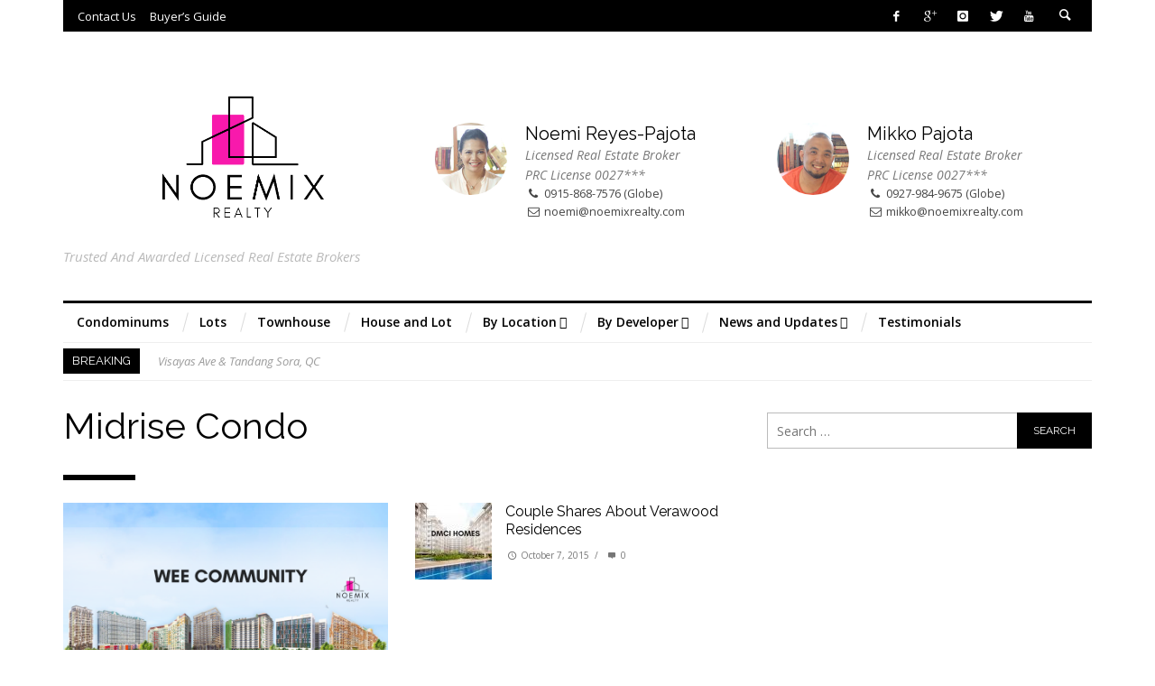

--- FILE ---
content_type: text/html; charset=UTF-8
request_url: https://noemixrealty.com/tag/midrise-condo/
body_size: 13871
content:
<!DOCTYPE html>
<!--[if IE 9]>         <html class="no-js lt-ie10"  itemscope itemtype="http://schema.org/CollectionPage"  lang="en-US"> <![endif]-->
<!--[if gt IE 9]><!--> <html class="no-js"  itemscope itemtype="http://schema.org/CollectionPage"  lang="en-US"> <!--<![endif]-->
	<head>
		<meta charset="UTF-8">
		
		<!-- WP Header -->
		<title>midrise condo &#8211; Noemix Realty</title>
                        <script>
                            /* You can add more configuration options to webfontloader by previously defining the WebFontConfig with your options */
                            if ( typeof WebFontConfig === "undefined" ) {
                                WebFontConfig = new Object();
                            }
                            WebFontConfig['google'] = {families: ['Raleway:100,200,300,400,500,600,700,800,900', 'Open+Sans:300,400,600,700,800,300italic,400italic,600italic,700italic,800italic&amp;subset=latin']};

                            (function() {
                                var wf = document.createElement( 'script' );
                                wf.src = 'https://ajax.googleapis.com/ajax/libs/webfont/1.5.3/webfont.js';
                                wf.type = 'text/javascript';
                                wf.async = 'true';
                                var s = document.getElementsByTagName( 'script' )[0];
                                s.parentNode.insertBefore( wf, s );
                            })();
                        </script>
                    <meta name='robots' content='max-image-preview:large' />
<link rel="alternate" type="application/rss+xml" title="Noemix Realty &raquo; Feed" href="https://noemixrealty.com/feed/" />
<link rel="alternate" type="application/rss+xml" title="Noemix Realty &raquo; Comments Feed" href="https://noemixrealty.com/comments/feed/" />
<link rel="alternate" type="application/rss+xml" title="Noemix Realty &raquo; midrise condo Tag Feed" href="https://noemixrealty.com/tag/midrise-condo/feed/" />
<script type="text/javascript">
/* <![CDATA[ */
window._wpemojiSettings = {"baseUrl":"https:\/\/s.w.org\/images\/core\/emoji\/15.0.3\/72x72\/","ext":".png","svgUrl":"https:\/\/s.w.org\/images\/core\/emoji\/15.0.3\/svg\/","svgExt":".svg","source":{"concatemoji":"https:\/\/noemixrealty.com\/wp-includes\/js\/wp-emoji-release.min.js?ver=6.6.4"}};
/*! This file is auto-generated */
!function(i,n){var o,s,e;function c(e){try{var t={supportTests:e,timestamp:(new Date).valueOf()};sessionStorage.setItem(o,JSON.stringify(t))}catch(e){}}function p(e,t,n){e.clearRect(0,0,e.canvas.width,e.canvas.height),e.fillText(t,0,0);var t=new Uint32Array(e.getImageData(0,0,e.canvas.width,e.canvas.height).data),r=(e.clearRect(0,0,e.canvas.width,e.canvas.height),e.fillText(n,0,0),new Uint32Array(e.getImageData(0,0,e.canvas.width,e.canvas.height).data));return t.every(function(e,t){return e===r[t]})}function u(e,t,n){switch(t){case"flag":return n(e,"\ud83c\udff3\ufe0f\u200d\u26a7\ufe0f","\ud83c\udff3\ufe0f\u200b\u26a7\ufe0f")?!1:!n(e,"\ud83c\uddfa\ud83c\uddf3","\ud83c\uddfa\u200b\ud83c\uddf3")&&!n(e,"\ud83c\udff4\udb40\udc67\udb40\udc62\udb40\udc65\udb40\udc6e\udb40\udc67\udb40\udc7f","\ud83c\udff4\u200b\udb40\udc67\u200b\udb40\udc62\u200b\udb40\udc65\u200b\udb40\udc6e\u200b\udb40\udc67\u200b\udb40\udc7f");case"emoji":return!n(e,"\ud83d\udc26\u200d\u2b1b","\ud83d\udc26\u200b\u2b1b")}return!1}function f(e,t,n){var r="undefined"!=typeof WorkerGlobalScope&&self instanceof WorkerGlobalScope?new OffscreenCanvas(300,150):i.createElement("canvas"),a=r.getContext("2d",{willReadFrequently:!0}),o=(a.textBaseline="top",a.font="600 32px Arial",{});return e.forEach(function(e){o[e]=t(a,e,n)}),o}function t(e){var t=i.createElement("script");t.src=e,t.defer=!0,i.head.appendChild(t)}"undefined"!=typeof Promise&&(o="wpEmojiSettingsSupports",s=["flag","emoji"],n.supports={everything:!0,everythingExceptFlag:!0},e=new Promise(function(e){i.addEventListener("DOMContentLoaded",e,{once:!0})}),new Promise(function(t){var n=function(){try{var e=JSON.parse(sessionStorage.getItem(o));if("object"==typeof e&&"number"==typeof e.timestamp&&(new Date).valueOf()<e.timestamp+604800&&"object"==typeof e.supportTests)return e.supportTests}catch(e){}return null}();if(!n){if("undefined"!=typeof Worker&&"undefined"!=typeof OffscreenCanvas&&"undefined"!=typeof URL&&URL.createObjectURL&&"undefined"!=typeof Blob)try{var e="postMessage("+f.toString()+"("+[JSON.stringify(s),u.toString(),p.toString()].join(",")+"));",r=new Blob([e],{type:"text/javascript"}),a=new Worker(URL.createObjectURL(r),{name:"wpTestEmojiSupports"});return void(a.onmessage=function(e){c(n=e.data),a.terminate(),t(n)})}catch(e){}c(n=f(s,u,p))}t(n)}).then(function(e){for(var t in e)n.supports[t]=e[t],n.supports.everything=n.supports.everything&&n.supports[t],"flag"!==t&&(n.supports.everythingExceptFlag=n.supports.everythingExceptFlag&&n.supports[t]);n.supports.everythingExceptFlag=n.supports.everythingExceptFlag&&!n.supports.flag,n.DOMReady=!1,n.readyCallback=function(){n.DOMReady=!0}}).then(function(){return e}).then(function(){var e;n.supports.everything||(n.readyCallback(),(e=n.source||{}).concatemoji?t(e.concatemoji):e.wpemoji&&e.twemoji&&(t(e.twemoji),t(e.wpemoji)))}))}((window,document),window._wpemojiSettings);
/* ]]> */
</script>
<style id='wp-emoji-styles-inline-css' type='text/css'>

	img.wp-smiley, img.emoji {
		display: inline !important;
		border: none !important;
		box-shadow: none !important;
		height: 1em !important;
		width: 1em !important;
		margin: 0 0.07em !important;
		vertical-align: -0.1em !important;
		background: none !important;
		padding: 0 !important;
	}
</style>
<link rel='stylesheet' id='wp-block-library-css' href='https://noemixrealty.com/wp-includes/css/dist/block-library/style.min.css?ver=6.6.4' type='text/css' media='all' />
<style id='classic-theme-styles-inline-css' type='text/css'>
/*! This file is auto-generated */
.wp-block-button__link{color:#fff;background-color:#32373c;border-radius:9999px;box-shadow:none;text-decoration:none;padding:calc(.667em + 2px) calc(1.333em + 2px);font-size:1.125em}.wp-block-file__button{background:#32373c;color:#fff;text-decoration:none}
</style>
<style id='global-styles-inline-css' type='text/css'>
:root{--wp--preset--aspect-ratio--square: 1;--wp--preset--aspect-ratio--4-3: 4/3;--wp--preset--aspect-ratio--3-4: 3/4;--wp--preset--aspect-ratio--3-2: 3/2;--wp--preset--aspect-ratio--2-3: 2/3;--wp--preset--aspect-ratio--16-9: 16/9;--wp--preset--aspect-ratio--9-16: 9/16;--wp--preset--color--black: #000000;--wp--preset--color--cyan-bluish-gray: #abb8c3;--wp--preset--color--white: #ffffff;--wp--preset--color--pale-pink: #f78da7;--wp--preset--color--vivid-red: #cf2e2e;--wp--preset--color--luminous-vivid-orange: #ff6900;--wp--preset--color--luminous-vivid-amber: #fcb900;--wp--preset--color--light-green-cyan: #7bdcb5;--wp--preset--color--vivid-green-cyan: #00d084;--wp--preset--color--pale-cyan-blue: #8ed1fc;--wp--preset--color--vivid-cyan-blue: #0693e3;--wp--preset--color--vivid-purple: #9b51e0;--wp--preset--gradient--vivid-cyan-blue-to-vivid-purple: linear-gradient(135deg,rgba(6,147,227,1) 0%,rgb(155,81,224) 100%);--wp--preset--gradient--light-green-cyan-to-vivid-green-cyan: linear-gradient(135deg,rgb(122,220,180) 0%,rgb(0,208,130) 100%);--wp--preset--gradient--luminous-vivid-amber-to-luminous-vivid-orange: linear-gradient(135deg,rgba(252,185,0,1) 0%,rgba(255,105,0,1) 100%);--wp--preset--gradient--luminous-vivid-orange-to-vivid-red: linear-gradient(135deg,rgba(255,105,0,1) 0%,rgb(207,46,46) 100%);--wp--preset--gradient--very-light-gray-to-cyan-bluish-gray: linear-gradient(135deg,rgb(238,238,238) 0%,rgb(169,184,195) 100%);--wp--preset--gradient--cool-to-warm-spectrum: linear-gradient(135deg,rgb(74,234,220) 0%,rgb(151,120,209) 20%,rgb(207,42,186) 40%,rgb(238,44,130) 60%,rgb(251,105,98) 80%,rgb(254,248,76) 100%);--wp--preset--gradient--blush-light-purple: linear-gradient(135deg,rgb(255,206,236) 0%,rgb(152,150,240) 100%);--wp--preset--gradient--blush-bordeaux: linear-gradient(135deg,rgb(254,205,165) 0%,rgb(254,45,45) 50%,rgb(107,0,62) 100%);--wp--preset--gradient--luminous-dusk: linear-gradient(135deg,rgb(255,203,112) 0%,rgb(199,81,192) 50%,rgb(65,88,208) 100%);--wp--preset--gradient--pale-ocean: linear-gradient(135deg,rgb(255,245,203) 0%,rgb(182,227,212) 50%,rgb(51,167,181) 100%);--wp--preset--gradient--electric-grass: linear-gradient(135deg,rgb(202,248,128) 0%,rgb(113,206,126) 100%);--wp--preset--gradient--midnight: linear-gradient(135deg,rgb(2,3,129) 0%,rgb(40,116,252) 100%);--wp--preset--font-size--small: 13px;--wp--preset--font-size--medium: 20px;--wp--preset--font-size--large: 36px;--wp--preset--font-size--x-large: 42px;--wp--preset--spacing--20: 0.44rem;--wp--preset--spacing--30: 0.67rem;--wp--preset--spacing--40: 1rem;--wp--preset--spacing--50: 1.5rem;--wp--preset--spacing--60: 2.25rem;--wp--preset--spacing--70: 3.38rem;--wp--preset--spacing--80: 5.06rem;--wp--preset--shadow--natural: 6px 6px 9px rgba(0, 0, 0, 0.2);--wp--preset--shadow--deep: 12px 12px 50px rgba(0, 0, 0, 0.4);--wp--preset--shadow--sharp: 6px 6px 0px rgba(0, 0, 0, 0.2);--wp--preset--shadow--outlined: 6px 6px 0px -3px rgba(255, 255, 255, 1), 6px 6px rgba(0, 0, 0, 1);--wp--preset--shadow--crisp: 6px 6px 0px rgba(0, 0, 0, 1);}:where(.is-layout-flex){gap: 0.5em;}:where(.is-layout-grid){gap: 0.5em;}body .is-layout-flex{display: flex;}.is-layout-flex{flex-wrap: wrap;align-items: center;}.is-layout-flex > :is(*, div){margin: 0;}body .is-layout-grid{display: grid;}.is-layout-grid > :is(*, div){margin: 0;}:where(.wp-block-columns.is-layout-flex){gap: 2em;}:where(.wp-block-columns.is-layout-grid){gap: 2em;}:where(.wp-block-post-template.is-layout-flex){gap: 1.25em;}:where(.wp-block-post-template.is-layout-grid){gap: 1.25em;}.has-black-color{color: var(--wp--preset--color--black) !important;}.has-cyan-bluish-gray-color{color: var(--wp--preset--color--cyan-bluish-gray) !important;}.has-white-color{color: var(--wp--preset--color--white) !important;}.has-pale-pink-color{color: var(--wp--preset--color--pale-pink) !important;}.has-vivid-red-color{color: var(--wp--preset--color--vivid-red) !important;}.has-luminous-vivid-orange-color{color: var(--wp--preset--color--luminous-vivid-orange) !important;}.has-luminous-vivid-amber-color{color: var(--wp--preset--color--luminous-vivid-amber) !important;}.has-light-green-cyan-color{color: var(--wp--preset--color--light-green-cyan) !important;}.has-vivid-green-cyan-color{color: var(--wp--preset--color--vivid-green-cyan) !important;}.has-pale-cyan-blue-color{color: var(--wp--preset--color--pale-cyan-blue) !important;}.has-vivid-cyan-blue-color{color: var(--wp--preset--color--vivid-cyan-blue) !important;}.has-vivid-purple-color{color: var(--wp--preset--color--vivid-purple) !important;}.has-black-background-color{background-color: var(--wp--preset--color--black) !important;}.has-cyan-bluish-gray-background-color{background-color: var(--wp--preset--color--cyan-bluish-gray) !important;}.has-white-background-color{background-color: var(--wp--preset--color--white) !important;}.has-pale-pink-background-color{background-color: var(--wp--preset--color--pale-pink) !important;}.has-vivid-red-background-color{background-color: var(--wp--preset--color--vivid-red) !important;}.has-luminous-vivid-orange-background-color{background-color: var(--wp--preset--color--luminous-vivid-orange) !important;}.has-luminous-vivid-amber-background-color{background-color: var(--wp--preset--color--luminous-vivid-amber) !important;}.has-light-green-cyan-background-color{background-color: var(--wp--preset--color--light-green-cyan) !important;}.has-vivid-green-cyan-background-color{background-color: var(--wp--preset--color--vivid-green-cyan) !important;}.has-pale-cyan-blue-background-color{background-color: var(--wp--preset--color--pale-cyan-blue) !important;}.has-vivid-cyan-blue-background-color{background-color: var(--wp--preset--color--vivid-cyan-blue) !important;}.has-vivid-purple-background-color{background-color: var(--wp--preset--color--vivid-purple) !important;}.has-black-border-color{border-color: var(--wp--preset--color--black) !important;}.has-cyan-bluish-gray-border-color{border-color: var(--wp--preset--color--cyan-bluish-gray) !important;}.has-white-border-color{border-color: var(--wp--preset--color--white) !important;}.has-pale-pink-border-color{border-color: var(--wp--preset--color--pale-pink) !important;}.has-vivid-red-border-color{border-color: var(--wp--preset--color--vivid-red) !important;}.has-luminous-vivid-orange-border-color{border-color: var(--wp--preset--color--luminous-vivid-orange) !important;}.has-luminous-vivid-amber-border-color{border-color: var(--wp--preset--color--luminous-vivid-amber) !important;}.has-light-green-cyan-border-color{border-color: var(--wp--preset--color--light-green-cyan) !important;}.has-vivid-green-cyan-border-color{border-color: var(--wp--preset--color--vivid-green-cyan) !important;}.has-pale-cyan-blue-border-color{border-color: var(--wp--preset--color--pale-cyan-blue) !important;}.has-vivid-cyan-blue-border-color{border-color: var(--wp--preset--color--vivid-cyan-blue) !important;}.has-vivid-purple-border-color{border-color: var(--wp--preset--color--vivid-purple) !important;}.has-vivid-cyan-blue-to-vivid-purple-gradient-background{background: var(--wp--preset--gradient--vivid-cyan-blue-to-vivid-purple) !important;}.has-light-green-cyan-to-vivid-green-cyan-gradient-background{background: var(--wp--preset--gradient--light-green-cyan-to-vivid-green-cyan) !important;}.has-luminous-vivid-amber-to-luminous-vivid-orange-gradient-background{background: var(--wp--preset--gradient--luminous-vivid-amber-to-luminous-vivid-orange) !important;}.has-luminous-vivid-orange-to-vivid-red-gradient-background{background: var(--wp--preset--gradient--luminous-vivid-orange-to-vivid-red) !important;}.has-very-light-gray-to-cyan-bluish-gray-gradient-background{background: var(--wp--preset--gradient--very-light-gray-to-cyan-bluish-gray) !important;}.has-cool-to-warm-spectrum-gradient-background{background: var(--wp--preset--gradient--cool-to-warm-spectrum) !important;}.has-blush-light-purple-gradient-background{background: var(--wp--preset--gradient--blush-light-purple) !important;}.has-blush-bordeaux-gradient-background{background: var(--wp--preset--gradient--blush-bordeaux) !important;}.has-luminous-dusk-gradient-background{background: var(--wp--preset--gradient--luminous-dusk) !important;}.has-pale-ocean-gradient-background{background: var(--wp--preset--gradient--pale-ocean) !important;}.has-electric-grass-gradient-background{background: var(--wp--preset--gradient--electric-grass) !important;}.has-midnight-gradient-background{background: var(--wp--preset--gradient--midnight) !important;}.has-small-font-size{font-size: var(--wp--preset--font-size--small) !important;}.has-medium-font-size{font-size: var(--wp--preset--font-size--medium) !important;}.has-large-font-size{font-size: var(--wp--preset--font-size--large) !important;}.has-x-large-font-size{font-size: var(--wp--preset--font-size--x-large) !important;}
:where(.wp-block-post-template.is-layout-flex){gap: 1.25em;}:where(.wp-block-post-template.is-layout-grid){gap: 1.25em;}
:where(.wp-block-columns.is-layout-flex){gap: 2em;}:where(.wp-block-columns.is-layout-grid){gap: 2em;}
:root :where(.wp-block-pullquote){font-size: 1.5em;line-height: 1.6;}
</style>
<link rel='stylesheet' id='parent-style-css' href='https://noemixrealty.com/wp-content/themes/stella/style.css?ver=6.6.4' type='text/css' media='all' />
<link rel='stylesheet' id='vwcss-icon-entypo-css' href='https://noemixrealty.com/wp-content/themes/stella/components/font-icons/entypo/css/entypo.css?ver=1.2.1' type='text/css' media='all' />
<link rel='stylesheet' id='vwcss-icon-social-css' href='https://noemixrealty.com/wp-content/themes/stella/components/font-icons/social-icons/css/zocial.css?ver=1.2.1' type='text/css' media='all' />
<link rel='stylesheet' id='vwcss-icon-iconic-css' href='https://noemixrealty.com/wp-content/themes/stella/components/font-icons/iconic/css/iconic.css?ver=1.2.1' type='text/css' media='all' />
<link rel='stylesheet' id='vwcss-icon-elusive-css' href='https://noemixrealty.com/wp-content/themes/stella/components/font-icons/elusive/css/elusive.css?ver=1.2.1' type='text/css' media='all' />
<link rel='stylesheet' id='vwcss-icon-awesome-css' href='https://noemixrealty.com/wp-content/themes/stella/components/font-icons/awesome/css/awesome.css?ver=1.2.1' type='text/css' media='all' />
<link rel='stylesheet' id='vwcss-icon-typicons-css' href='https://noemixrealty.com/wp-content/themes/stella/components/font-icons/typicons/css/typicons.css?ver=1.2.1' type='text/css' media='all' />
<link rel='stylesheet' id='vwcss-bootstrap-css' href='https://noemixrealty.com/wp-content/themes/stella/css/bootstrap.css?ver=1.2.1' type='text/css' media='all' />
<link rel='stylesheet' id='vwcss-mmenu-css' href='https://noemixrealty.com/wp-content/themes/stella/js/jquery-mmenu/css/jquery.mmenu.custom.css?ver=1.2.1' type='text/css' media='all' />
<link rel='stylesheet' id='vwcss-theme-root-css' href='https://noemixrealty.com/wp-content/themes/stella/style.css?ver=1.2.1' type='text/css' media='all' />
<link rel='stylesheet' id='vwcss-theme-css' href='https://noemixrealty.com/wp-content/themes/stella-child/style.css?ver=1.2.1' type='text/css' media='all' />
<script type="text/javascript" src="https://noemixrealty.com/wp-includes/js/jquery/jquery.min.js?ver=3.7.1" id="jquery-core-js"></script>
<script type="text/javascript" src="https://noemixrealty.com/wp-includes/js/jquery/jquery-migrate.min.js?ver=3.4.1" id="jquery-migrate-js"></script>
<link rel="https://api.w.org/" href="https://noemixrealty.com/wp-json/" /><link rel="alternate" title="JSON" type="application/json" href="https://noemixrealty.com/wp-json/wp/v2/tags/475" /><link rel="EditURI" type="application/rsd+xml" title="RSD" href="https://noemixrealty.com/xmlrpc.php?rsd" />
<meta name="generator" content="WordPress 6.6.4" />
<!-- Site Meta From Theme -->
<link rel="profile" href="http://gmpg.org/xfn/11">

<link rel="pingback" href="https://noemixrealty.com/xmlrpc.php">

<meta name="description" content="Trusted and Awarded Licensed Real Estate Brokers">

<link href="//www.google-analytics.com" rel="dns-prefetch">

<meta http-equiv="X-UA-Compatible" content="IE=edge">

<meta name="viewport" content="width=device-width,initial-scale=1.0,user-scalable=yes">

<link rel="shortcut icon" href="https://noemixrealty.com/wp-content/uploads/2024/03/Noemix-Realty-Vector-small.png">		




<!-- HTML5 shim and Respond.js IE8 support of HTML5 elements and media queries -->
<!--[if lt IE 9]>
	<script src="//cdnjs.cloudflare.com/ajax/libs/html5shiv/3.7/html5shiv.min.js"></script>
	<script src="//cdnjs.cloudflare.com/ajax/libs/respond.js/1.4.2/respond.min.js"></script>
<![endif]-->

<!-- End Site Meta From Theme -->		<!-- Facebook Integration -->

		<meta property="og:site_name" content="Noemix Realty">

					<meta property="og:title" content="Noemix Realty">
			<meta property="og:description" content="Trusted and Awarded Licensed Real Estate Brokers">
			<meta property="og:url" content="https://noemixrealty.com"/>

		
		<!-- End Facebook Integration -->
				<style id="vw-custom-font" type="text/css">
						
					</style>
			<!-- Theme's Custom CSS -->
	<style type="text/css">
		/* Fix admin bar */
		.admin-bar .mm-page { padding-top: 32px !important; }
		@media screen and ( max-width: 782px ) {
			.admin-bar .mm-page { padding-top: 46px !important; }
		}

		html { margin-top: 0px !important; }
		* html body { margin-top: 0px !important; }
		@media screen and ( max-width: 782px ) {
			html { margin-top: 0px !important; }
			* html body { margin-top: 0px !important; }
		}
		/* End */
		
		a, a:hover, a:focus,
		.vw-page-subtitle,
		.vw-post-style-classic .vw-post-box-title a:hover,
		.vw-post-likes-count.vw-post-liked .vw-icon,
		.vw-menu-location-bottom .main-menu-link:hover,
		.vw-accordion-header.ui-accordion-header-active span,
		.vw-404-text,
		#wp-calendar thead,
		.vw-accordion .ui-state-hover span,
		.vw-breadcrumb a:hover,
		h1 em, h2 em, h3 em, h4 em, h5 em, h6 em,
		.vw-post-share-big-number .vw-number,
		.vw-post-categories a {
			color: #2980b9;
		}

		.vw-site-social-profile-icon:hover,
		.vw-post-style-box:hover,
		.vw-post-box:hover .vw-post-format-icon i,
		.vw-gallery-direction-button:hover,
		.widget_tag_cloud .tagcloud a:hover,
		.vw-page-navigation-pagination .page-numbers:hover,
		.vw-page-navigation-pagination .page-numbers.current,
		#wp-calendar tbody td:hover,
		.vw-widget-category-post-count,
		.vwspc-section-full-page-link:hover .vw-button,
		
		.vw-tag-links a,
		.vw-hamburger-icon:hover,
		.pace .pace-progress,
		.vw-review-score-percentage .vw-review-item-score, .vw-review-score-points .vw-review-item-score,
		.vw-pricing-featured .vw-pricing-title,
		.vw-menu-location-top .menu-item-depth-0:after,
		.no-touch input[type=button]:hover, .no-touch input[type=submit]:hover, .no-touch button:hover, .no-touch .vw-button:hover, .no-touch .woocommerce a.button:hover, .no-touch .woocommerce button.button:hover, .no-touch .woocommerce input.button:hover, .no-touch .woocommerce #respond input#submit:hover,
		/*.vw-page-content .vw-page-title-box .vw-label,*/
		.vw-quote-icon,
		.vw-dropcap-circle, .vw-dropcap-box,
		.vw-accordion .ui-icon:before,
		.no-touch .vw-swiper-arrow-left:hover, .no-touch .vw-swiper-arrow-right:hover,
		.vw-previous-link-page:hover, .vw-next-link-page:hover,
		.vw-review__item-score,
		.vw-instant-search-buton:hover,
		.vw-scroll-to-top,
		.vw-post-box .vw-post-format-icon,
		.vw-review-summary,
		.vw-button-accent,
		.vw-post-share-count,
		.mfp-arrow,
		.mfp-close,
		.mfp-arrow:hover, .no-touch .mfp-arrow:hover,
		.mfp-close:hover, .no-touch .mfp-close:hover
		{
			background-color: #2980b9;
		}

		.vw-about-author-section .vw-author-name,
		.vw-post-meta-large .vw-date-box,
		#wp-calendar caption,
		.vw-widget-feedburner-text,
		.vw-login-title,
		.widget_search label,
		.vw-author-socials .vw-icon-social:hover,
		.vw-tabs.vw-style-top-tab .vw-tab-titles,
		.vw-fixed-tab .vw-fixed-tab-title:hover, .vw-fixed-tab .vw-fixed-tab-title.is-active
		{
			border-color: #2980b9;
		}

		.vw-tabs.vw-style-top-tab .vw-tab-title.active {
			background-color: #2980b9;
			border-color: #2980b9;
		}

		/* Header font */
		input[type=button], input[type=submit], button, .vw-button,
		.woocommerce a.button, .woocommerce button.button, .woocommerce input.button, .woocommerce #respond input#submit,
		.vw-header-font-family,
		/*.vw-pricing-price,*/
		.vw-quote, blockquote,
		.vw-copyright,
		.vw-mega-menu-type-links-4-cols .menu-item-depth-1 > .menu-link,
		.vw-post-box--medium-2 .vw-post-box__read-more,
		.vw-content-slider .vw-swiper-arrow-nav .vw-swiper-arrow-left, .vw-content-slider .vw-swiper-arrow-nav .vw-swiper-arrow-right,

		.woocommerce td.product-name > a {
			font-family: Raleway;
		}

		/*NEW */
		/* rhombus */
		.vw-page-navigation-pagination .page-numbers.current,
		.vw-page-navigation-pagination .page-numbers:hover,
		.vw-post-box--medium-2 .vw-post-box__read-more:hover
		{
			background-color: #2980b9;
		}

		.vw-page-navigation-pagination .page-numbers.current:before,
		.vw-page-navigation-pagination .page-numbers:hover:before,
		.vw-post-box--medium-2 .vw-post-box__read-more:hover:before {
			border-right-color: #2980b9;
		}
		.vw-page-navigation-pagination .page-numbers.current:after,
		.vw-page-navigation-pagination .page-numbers:hover:after,
		.vw-post-box--medium-2 .vw-post-box__read-more:hover:after {
			border-left-color: #2980b9;
		}

		/* Body font */
		.vw-breaking-news-link {
			font-family: Open Sans;
		}

		.vw-page-title-section--has-background .vw-page-title-section__inner {
			min-height: 500px;
		}

		
		/* bbPress */
		
		
		/* Custom Styles */
		                                    	</style>
	<!-- End Theme's Custom CSS -->
	<style type="text/css" title="dynamic-css" class="options-output">.vw-site-header__inner{padding-top:10px;padding-bottom:10px;}h1, h2, h3, h4, h5, h6, .vw-header-font,#wp-calendar caption,.vw-accordion-header-text,.vw-review-item-title,.vw-previous-link-page, .vw-next-link-page,#bbpress-forums .bbp-topic-title .bbp-topic-permalink, #bbpress-forums .bbp-forum-info .bbp-forum-title,#bbpress-forums #bbp-user-wrapper h2.entry-title,.widget.widget_display_topics li .bbp-forum-title, .widget.widget_display_replies li .bbp-forum-title{font-family:Raleway;text-transform:capitalize;letter-spacing:0px;font-weight:normal;font-style:normal;color:#000000;opacity: 1;visibility: visible;-webkit-transition: opacity 0.24s ease-in-out;-moz-transition: opacity 0.24s ease-in-out;transition: opacity 0.24s ease-in-out;}.wf-loading h1, h2, h3, h4, h5, h6, .vw-header-font,.wf-loading #wp-calendar caption,.wf-loading .vw-accordion-header-text,.wf-loading .vw-review-item-title,.wf-loading .vw-previous-link-page, .vw-next-link-page,.wf-loading #bbpress-forums .bbp-topic-title .bbp-topic-permalink, #bbpress-forums .bbp-forum-info .bbp-forum-title,.wf-loading #bbpress-forums #bbp-user-wrapper h2.entry-title,.wf-loading .widget.widget_display_topics li .bbp-forum-title, .widget.widget_display_replies li .bbp-forum-title,{opacity: 0;}.ie.wf-loading h1, h2, h3, h4, h5, h6, .vw-header-font,.ie.wf-loading #wp-calendar caption,.ie.wf-loading .vw-accordion-header-text,.ie.wf-loading .vw-review-item-title,.ie.wf-loading .vw-previous-link-page, .vw-next-link-page,.ie.wf-loading #bbpress-forums .bbp-topic-title .bbp-topic-permalink, #bbpress-forums .bbp-forum-info .bbp-forum-title,.ie.wf-loading #bbpress-forums #bbp-user-wrapper h2.entry-title,.ie.wf-loading .widget.widget_display_topics li .bbp-forum-title, .widget.widget_display_replies li .bbp-forum-title,{visibility: hidden;}.vw-menu-location-main{font-family:"Open Sans";text-transform:none;letter-spacing:0px;font-weight:600;font-style:normal;font-size:14px;opacity: 1;visibility: visible;-webkit-transition: opacity 0.24s ease-in-out;-moz-transition: opacity 0.24s ease-in-out;transition: opacity 0.24s ease-in-out;}.wf-loading .vw-menu-location-main,{opacity: 0;}.ie.wf-loading .vw-menu-location-main,{visibility: hidden;}body,cite{font-family:"Open Sans";font-weight:400;font-style:normal;color:#444444;font-size:14px;opacity: 1;visibility: visible;-webkit-transition: opacity 0.24s ease-in-out;-moz-transition: opacity 0.24s ease-in-out;transition: opacity 0.24s ease-in-out;}.wf-loading body,.wf-loading cite,{opacity: 0;}.ie.wf-loading body,.ie.wf-loading cite,{visibility: hidden;}.vw-logo__link{margin-top:30px;margin-right:0;margin-bottom:30px;margin-left:0;}.vw-site-header,.vw-site-header-background{background-color:#ffffff;}.vw-site-wrapper,.vw-page-navigation-pagination{background-color:#ffffff;}.vw-top-bar__inner{background:#000000;}.vw-menu-location-top .sub-menu{background:#ffffff;}.vw-menu-location-top .sub-menu-link{color:#111111;}.vw-menu-location-top .sub-menu-link:hover{color:#888888;}.vw-menu-location-top .sub-menu-link:hover{background:#f5f5f5;}.vw-menu-main-inner{background:#ffffff;}.vw-menu-location-main .main-menu-link{color:#000000;}.vw-menu-location-main .main-menu-link:hover{color:#e8c24f;}.vw-menu-location-main .sub-menu{background:#ffffff;}.vw-menu-location-main .sub-menu-link{color:#111111;}.vw-menu-location-main .sub-menu-link:hover{color:#888888;}.vw-menu-location-main .sub-menu-link:hover{background:#f5f5f5;}.vw-site-footer{background-color:#222222;}.vw-site-footer-sidebars h1,.vw-site-footer-sidebars h2,.vw-site-footer-sidebars h3,.vw-site-footer-sidebars h4,.vw-site-footer-sidebars h5,.vw-site-footer-sidebars h6,.vw-site-footer-sidebars .widget-title,.vw-site-footer-sidebars .vw-widget-category-title,.vw-site-footer-sidebars .vw-social-counter-count{color:#ffffff;}.vw-site-footer-sidebars{color:#dcdcdc;}.vw-bottom-bar{background:#111111;}.vw-bottom-bar{color:#b4b4b4;}</style>		<!-- End WP Header -->
	</head>
	<body id="site-top" class="archive tag tag-midrise-condo tag-475 vw-site-enable-sticky-menu vw-blog-enable-masonry-layout vw-enable-kenburns vw-site-layout-full-width">
	<script>
  (function(i,s,o,g,r,a,m){i['GoogleAnalyticsObject']=r;i[r]=i[r]||function(){
  (i[r].q=i[r].q||[]).push(arguments)},i[r].l=1*new Date();a=s.createElement(o),
  m=s.getElementsByTagName(o)[0];a.async=1;a.src=g;m.parentNode.insertBefore(a,m)
  })(window,document,'script','//www.google-analytics.com/analytics.js','ga');

  ga('create', 'UA-26485548-1', 'auto');
  ga('send', 'pageview');

</script>

		<!-- Site Wrapper -->
		<div class="vw-site-wrapper">

			<!-- Top Bar -->
<div class="vw-top-bar vw-top-bar--menu-social">

	<div class="container">
		<div class="vw-top-bar__inner">

			<div class="vw-top-bar__placeholder vw-top-bar__placeholder--left">
				<!-- Top Menu -->
<nav class="vw-menu-top-wrapper">
<ul id="menu-top-menu" class="vw-menu vw-menu-location-top vw-menu-type-text clearfix"><li class="nav-menu-item-1368 main-menu-item  menu-item-even menu-item-depth-0 menu-item menu-item-type-post_type menu-item-object-page"><a href="https://noemixrealty.com/contact-noemi/" class="menu-link main-menu-link"><span>Contact Us</span></a></li>
<li class="nav-menu-item-2287 main-menu-item  menu-item-even menu-item-depth-0 menu-item menu-item-type-post_type menu-item-object-page"><a href="https://noemixrealty.com/buyers-guide/" class="menu-link main-menu-link"><span>Buyer&#8217;s Guide</span></a></li>
</ul></nav>
<!-- End Top Menu -->			</div>
			
			<div class="vw-top-bar__placeholder vw-top-bar__placeholder--right">
				<span class="vw-site-social-profile"><a class="vw-site-social-profile-icon vw-site-social-facebook" href="https://www.facebook.com/noemixrealty" title="Facebook"><i class="vw-icon icon-social-facebook"></i></a><a class="vw-site-social-profile-icon vw-site-social-gplus" href="https://plus.google.com/110600054677469531799" title="Google+"><i class="vw-icon icon-social-gplus"></i></a><a class="vw-site-social-profile-icon vw-site-social-instagram" href="https://www.instagram.com/noemixrealty" title="Instagram"><i class="vw-icon icon-social-instagram"></i></a><a class="vw-site-social-profile-icon vw-site-social-twitter" href="http://www.twitter.com/getdmci" title="Twitter"><i class="vw-icon icon-social-twitter"></i></a><a class="vw-site-social-profile-icon vw-site-social-youtube" href="https://www.youtube.com/channel/UCBNhZHI1vEpNS_oqEPrWxcw" title="Youtube"><i class="vw-icon icon-social-youtube"></i></a></span>
							<a class="vw-instant-search-buton main-menu-link"><i class="vw-icon icon-entypo-search"></i></a>
					</div>

		</div>
	</div>

</div>
<!-- End Top Bar -->
			<!-- Site Header : Left Logo -->
<header class="vw-site-header vw-site-header--left-logo clearfix"  itemscope itemtype="http://schema.org/WPHeader" >
	<div class="container">
		<div class="vw-site-header__inner">
			
			<div class="vw-site-header__logo">
				
				<!-- Logo -->
<div class="vw-logo"  itemscope itemtype="http://schema.org/Organization" >
	
	<a class="vw-logo__link" href="https://noemixrealty.com"  itemprop="url" >
				
		
							<img class="vw-logo__image vw-logo__image--2x" src="https://noemixrealty.com/wp-content/uploads/2024/03/Noemix-Realty-Vector-small-1.png" width="1563" height="782" alt="Noemix Realty"  itemprop="logo" >
			
			<img class="vw-logo__image vw-logo__image--1x" src="https://noemixrealty.com/wp-content/uploads/2024/03/Noemix-Realty-Vector-small-1.png" width="1563" height="782" alt="Noemix Realty"  itemprop="logo" >

		
					<p class="vw-logo__tagline"  itemprop="description" >Trusted and Awarded Licensed Real Estate Brokers</p>
					
	</a>

</div>
<!-- End Logo -->
				<div class="vw-mobile-nav-button">
					<span class="vw-mobile-nav-button__button">
						<span class="vw-hamburger-icon"><span></span></span>
					</span>
				</div>
				
			</div>

			<!--?php get_template_part( 'templates/header-ads' ); ?-->
			<div class="vw-header-ads">
				<div class="vw-header-ads__placeholder vw-header-ads__placeholder--leader visible-md visible-lg vw-header-ads__placeholder--single visible-xs visible-sm visible-md visible-lg">	
				<div class="vw-row-shortcode"><div class="vw-column-shortcode  vw-one-half">
					<div class="contact-footer contact-header">
					<img class="circular" src="/wp-content/uploads/2015/06/noemi.jpg">
					<div class="contact-info">
					<h3>Noemi Reyes-Pajota</h3>
					<p class="subtitle">Licensed Real Estate Broker<br>PRC License 0027***</p>
					<ul class="list-unstyled">
					<li><i class="icon-awesome-phone"></i> 0915-868-7576 (Globe)</li>
					<li><i class="icon-awesome-mail"></i> noemi@noemixrealty.com
</li>
					</ul>
					</div>
					</div>
					</div><div class="vw-column-shortcode  vw-one-half">
					<div class="contact-footer contact-header">
					<img class="circular" src="/wp-content/uploads/2015/06/mikko.jpg">
					<div class="contact-info">
					<h3>Mikko Pajota</h3>
					<p class="subtitle">Licensed Real Estate Broker
						<br>PRC License 0027***</p>
					<ul class="list-unstyled">
					<li><i class="icon-awesome-phone"></i> 0927-984-9675 (Globe)</li>
					<li><i class="icon-awesome-mail"></i> mikko@noemixrealty.com</li>
					</ul>
					</div>
					</div>
					</div></div>
				</div>
			</div>
		</div>
	</div>

	<!-- Main Menu -->
<nav id="vw-menu-main" class="vw-menu-main-wrapper"  itemscope itemtype="http://schema.org/SiteNavigationElement" >
	<div class="container">
		
		<div class="row">
			<div class="col-sm-12">
				<div class="vw-menu-main-inner">

					<ul id="menu-navigation-v2" class="vw-menu vw-menu-location-main vw-menu-type-mega-post"><li class="nav-menu-item-8759 main-menu-item  menu-item-even menu-item-depth-0 menu-item menu-item-type-taxonomy menu-item-object-category vw-mega-menu-type-classic vw-cat-id-1562"><a  href="https://noemixrealty.com/category/property-type/condo/" class="menu-link main-menu-link"  itemprop="url"  ><span>Condominums</span></a></li>
<li class="nav-menu-item-8761 main-menu-item  menu-item-even menu-item-depth-0 menu-item menu-item-type-taxonomy menu-item-object-category vw-mega-menu-type-classic vw-cat-id-1563"><a  href="https://noemixrealty.com/category/property-type/lots/" class="menu-link main-menu-link"  itemprop="url"  ><span>Lots</span></a></li>
<li class="nav-menu-item-8763 main-menu-item  menu-item-even menu-item-depth-0 menu-item menu-item-type-taxonomy menu-item-object-category vw-mega-menu-type-classic vw-cat-id-1564"><a  href="https://noemixrealty.com/category/property-type/townhouse/" class="menu-link main-menu-link"  itemprop="url"  ><span>Townhouse</span></a></li>
<li class="nav-menu-item-9295 main-menu-item  menu-item-even menu-item-depth-0 menu-item menu-item-type-taxonomy menu-item-object-category vw-mega-menu-type-classic vw-cat-id-1756"><a  href="https://noemixrealty.com/category/property-type/house-and-lot/" class="menu-link main-menu-link"  itemprop="url"  ><span>House and Lot</span></a></li>
<li class="nav-menu-item-8741 main-menu-item  menu-item-even menu-item-depth-0 menu-item menu-item-type-taxonomy menu-item-object-category menu-item-has-children vw-mega-menu-type-classic vw-cat-id-1542"><a  href="https://noemixrealty.com/category/locations/" class="menu-link main-menu-link"  itemprop="url"  ><span>By Location</span></a><div class="sub-menu-wrapper">
<ul class="sub-menu menu-odd  menu-depth-1">
	<li class="nav-menu-item-8756 sub-menu-item  menu-item-odd menu-item-depth-1 menu-item menu-item-type-taxonomy menu-item-object-category menu-item-has-children"><a  href="https://noemixrealty.com/category/locations/locations-metro-manila/" class="menu-link sub-menu-link"  itemprop="url"  ><span>Metro Manila</span></a><div class="sub-menu-wrapper">
	<ul class="sub-menu menu-even sub-sub-menu menu-depth-2">
		<li class="nav-menu-item-8754 sub-menu-item sub-sub-menu-item menu-item-even menu-item-depth-2 menu-item menu-item-type-taxonomy menu-item-object-category"><a  href="https://noemixrealty.com/category/locations/locations-metro-manila/quezoncity/" class="menu-link sub-menu-link"  itemprop="url"  ><span>Quezon City</span></a></li>
		<li class="nav-menu-item-8746 sub-menu-item sub-sub-menu-item menu-item-even menu-item-depth-2 menu-item menu-item-type-taxonomy menu-item-object-category"><a  href="https://noemixrealty.com/category/locations/locations-metro-manila/caloocan/" class="menu-link sub-menu-link"  itemprop="url"  ><span>Caloocan</span></a></li>
		<li class="nav-menu-item-8748 sub-menu-item sub-sub-menu-item menu-item-even menu-item-depth-2 menu-item menu-item-type-taxonomy menu-item-object-category"><a  href="https://noemixrealty.com/category/locations/locations-metro-manila/mandaluyong/" class="menu-link sub-menu-link"  itemprop="url"  ><span>Mandaluyong</span></a></li>
		<li class="nav-menu-item-8747 sub-menu-item sub-sub-menu-item menu-item-even menu-item-depth-2 menu-item menu-item-type-taxonomy menu-item-object-category"><a  href="https://noemixrealty.com/category/locations/locations-metro-manila/makati/" class="menu-link sub-menu-link"  itemprop="url"  ><span>Makati</span></a></li>
		<li class="nav-menu-item-8749 sub-menu-item sub-sub-menu-item menu-item-even menu-item-depth-2 menu-item menu-item-type-taxonomy menu-item-object-category"><a  href="https://noemixrealty.com/category/locations/locations-metro-manila/manila/" class="menu-link sub-menu-link"  itemprop="url"  ><span>Manila</span></a></li>
		<li class="nav-menu-item-8944 sub-menu-item sub-sub-menu-item menu-item-even menu-item-depth-2 menu-item menu-item-type-taxonomy menu-item-object-category"><a  href="https://noemixrealty.com/category/locations/locations-metro-manila/marikina/" class="menu-link sub-menu-link"  itemprop="url"  ><span>Marikina</span></a></li>
		<li class="nav-menu-item-8750 sub-menu-item sub-sub-menu-item menu-item-even menu-item-depth-2 menu-item menu-item-type-taxonomy menu-item-object-category"><a  href="https://noemixrealty.com/category/locations/locations-metro-manila/muntinlupa/" class="menu-link sub-menu-link"  itemprop="url"  ><span>Muntinlupa</span></a></li>
		<li class="nav-menu-item-10482 sub-menu-item sub-sub-menu-item menu-item-even menu-item-depth-2 menu-item menu-item-type-taxonomy menu-item-object-category"><a  href="https://noemixrealty.com/category/locations/locations-metro-manila/las-pinas/" class="menu-link sub-menu-link"  itemprop="url"  ><span>Las Pinas</span></a></li>
		<li class="nav-menu-item-8751 sub-menu-item sub-sub-menu-item menu-item-even menu-item-depth-2 menu-item menu-item-type-taxonomy menu-item-object-category"><a  href="https://noemixrealty.com/category/locations/locations-metro-manila/paranaque/" class="menu-link sub-menu-link"  itemprop="url"  ><span>Paranaque</span></a></li>
		<li class="nav-menu-item-8752 sub-menu-item sub-sub-menu-item menu-item-even menu-item-depth-2 menu-item menu-item-type-taxonomy menu-item-object-category"><a  href="https://noemixrealty.com/category/locations/locations-metro-manila/pasay/" class="menu-link sub-menu-link"  itemprop="url"  ><span>Pasay</span></a></li>
		<li class="nav-menu-item-8753 sub-menu-item sub-sub-menu-item menu-item-even menu-item-depth-2 menu-item menu-item-type-taxonomy menu-item-object-category"><a  href="https://noemixrealty.com/category/locations/locations-metro-manila/pasig/" class="menu-link sub-menu-link"  itemprop="url"  ><span>Pasig</span></a></li>
		<li class="nav-menu-item-10297 sub-menu-item sub-sub-menu-item menu-item-even menu-item-depth-2 menu-item menu-item-type-taxonomy menu-item-object-category"><a  href="https://noemixrealty.com/category/locations/sanjuan/" class="menu-link sub-menu-link"  itemprop="url"  ><span>San Juan</span></a></li>
		<li class="nav-menu-item-8755 sub-menu-item sub-sub-menu-item menu-item-even menu-item-depth-2 menu-item menu-item-type-taxonomy menu-item-object-category"><a  href="https://noemixrealty.com/category/locations/locations-metro-manila/taguig/" class="menu-link sub-menu-link"  itemprop="url"  ><span>Taguig</span></a></li>
		<li class="nav-menu-item-8941 sub-menu-item sub-sub-menu-item menu-item-even menu-item-depth-2 menu-item menu-item-type-taxonomy menu-item-object-category"><a  href="https://noemixrealty.com/category/locations/locations-metro-manila/valenzuela/" class="menu-link sub-menu-link"  itemprop="url"  ><span>Valenzuela</span></a></li>
	</ul>
</div>
</li>
	<li class="nav-menu-item-8757 sub-menu-item  menu-item-odd menu-item-depth-1 menu-item menu-item-type-taxonomy menu-item-object-category menu-item-has-children"><a  href="https://noemixrealty.com/category/locations/outside-metro-manila/" class="menu-link sub-menu-link"  itemprop="url"  ><span>Outside Metro Manila</span></a><div class="sub-menu-wrapper">
	<ul class="sub-menu menu-even sub-sub-menu menu-depth-2">
		<li class="nav-menu-item-8943 sub-menu-item sub-sub-menu-item menu-item-even menu-item-depth-2 menu-item menu-item-type-taxonomy menu-item-object-category"><a  href="https://noemixrealty.com/category/locations/outside-metro-manila/antipolo/" class="menu-link sub-menu-link"  itemprop="url"  ><span>Antipolo</span></a></li>
		<li class="nav-menu-item-10449 sub-menu-item sub-sub-menu-item menu-item-even menu-item-depth-2 menu-item menu-item-type-taxonomy menu-item-object-category"><a  href="https://noemixrealty.com/category/locations/outside-metro-manila/sanmateo/" class="menu-link sub-menu-link"  itemprop="url"  ><span>San Mateo</span></a></li>
		<li class="nav-menu-item-8942 sub-menu-item sub-sub-menu-item menu-item-even menu-item-depth-2 menu-item menu-item-type-taxonomy menu-item-object-category"><a  href="https://noemixrealty.com/category/locations/outside-metro-manila/bulacan/" class="menu-link sub-menu-link"  itemprop="url"  ><span>Bulacan</span></a></li>
		<li class="nav-menu-item-8742 sub-menu-item sub-sub-menu-item menu-item-even menu-item-depth-2 menu-item menu-item-type-taxonomy menu-item-object-category"><a  href="https://noemixrealty.com/category/locations/outside-metro-manila/baguio/" class="menu-link sub-menu-link"  itemprop="url"  ><span>Baguio</span></a></li>
		<li class="nav-menu-item-8743 sub-menu-item sub-sub-menu-item menu-item-even menu-item-depth-2 menu-item menu-item-type-taxonomy menu-item-object-category"><a  href="https://noemixrealty.com/category/locations/outside-metro-manila/boracay/" class="menu-link sub-menu-link"  itemprop="url"  ><span>Boracay</span></a></li>
		<li class="nav-menu-item-9294 sub-menu-item sub-sub-menu-item menu-item-even menu-item-depth-2 menu-item menu-item-type-taxonomy menu-item-object-category"><a  href="https://noemixrealty.com/category/locations/outside-metro-manila/cavite/" class="menu-link sub-menu-link"  itemprop="url"  ><span>Cavite</span></a></li>
		<li class="nav-menu-item-8744 sub-menu-item sub-sub-menu-item menu-item-even menu-item-depth-2 menu-item menu-item-type-taxonomy menu-item-object-category"><a  href="https://noemixrealty.com/category/locations/outside-metro-manila/davao/" class="menu-link sub-menu-link"  itemprop="url"  ><span>Davao</span></a></li>
		<li class="nav-menu-item-8745 sub-menu-item sub-sub-menu-item menu-item-even menu-item-depth-2 menu-item menu-item-type-taxonomy menu-item-object-category"><a  href="https://noemixrealty.com/category/locations/outside-metro-manila/laguna/" class="menu-link sub-menu-link"  itemprop="url"  ><span>Laguna</span></a></li>
		<li class="nav-menu-item-9293 sub-menu-item sub-sub-menu-item menu-item-even menu-item-depth-2 menu-item menu-item-type-taxonomy menu-item-object-category"><a  href="https://noemixrealty.com/category/locations/outside-metro-manila/pampanga/" class="menu-link sub-menu-link"  itemprop="url"  ><span>Pampanga</span></a></li>
	</ul>
</div>
</li>
</ul>
</div>
</li>
<li class="nav-menu-item-8764 main-menu-item  menu-item-even menu-item-depth-0 menu-item menu-item-type-taxonomy menu-item-object-category menu-item-has-children vw-mega-menu-type-classic vw-cat-id-1690"><a  href="https://noemixrealty.com/category/developers/" class="menu-link main-menu-link"  itemprop="url"  ><span>By Developer</span></a><div class="sub-menu-wrapper">
<ul class="sub-menu menu-odd  menu-depth-1">
	<li class="nav-menu-item-12635 sub-menu-item  menu-item-odd menu-item-depth-1 menu-item menu-item-type-taxonomy menu-item-object-category"><a  href="https://noemixrealty.com/category/developers/alveo/" class="menu-link sub-menu-link"  itemprop="url"  ><span>Alveo</span></a></li>
	<li class="nav-menu-item-8930 sub-menu-item  menu-item-odd menu-item-depth-1 menu-item menu-item-type-taxonomy menu-item-object-category"><a  href="https://noemixrealty.com/category/developers/amaia/" class="menu-link sub-menu-link"  itemprop="url"  ><span>Amaia</span></a></li>
	<li class="nav-menu-item-8931 sub-menu-item  menu-item-odd menu-item-depth-1 menu-item menu-item-type-taxonomy menu-item-object-category"><a  href="https://noemixrealty.com/category/developers/avida/" class="menu-link sub-menu-link"  itemprop="url"  ><span>Avida</span></a></li>
	<li class="nav-menu-item-8932 sub-menu-item  menu-item-odd menu-item-depth-1 menu-item menu-item-type-taxonomy menu-item-object-category"><a  href="https://noemixrealty.com/category/developers/dmci-homes/" class="menu-link sub-menu-link"  itemprop="url"  ><span>DMCI Homes</span></a></li>
	<li class="nav-menu-item-11868 sub-menu-item  menu-item-odd menu-item-depth-1 menu-item menu-item-type-taxonomy menu-item-object-category"><a  href="https://noemixrealty.com/category/developers/federal-land/" class="menu-link sub-menu-link"  itemprop="url"  ><span>Federal Land</span></a></li>
	<li class="nav-menu-item-11024 sub-menu-item  menu-item-odd menu-item-depth-1 menu-item menu-item-type-taxonomy menu-item-object-category"><a  href="https://noemixrealty.com/category/developers/megaworld/" class="menu-link sub-menu-link"  itemprop="url"  ><span>Megaworld</span></a></li>
	<li class="nav-menu-item-11039 sub-menu-item  menu-item-odd menu-item-depth-1 menu-item menu-item-type-taxonomy menu-item-object-category"><a  href="https://noemixrealty.com/category/developers/metrostar/" class="menu-link sub-menu-link"  itemprop="url"  ><span>Metrostar Realty</span></a></li>
	<li class="nav-menu-item-8765 sub-menu-item  menu-item-odd menu-item-depth-1 menu-item menu-item-type-taxonomy menu-item-object-category"><a  href="https://noemixrealty.com/category/developers/moldex-realty/" class="menu-link sub-menu-link"  itemprop="url"  ><span>Moldex Realty</span></a></li>
	<li class="nav-menu-item-8934 sub-menu-item  menu-item-odd menu-item-depth-1 menu-item menu-item-type-taxonomy menu-item-object-category"><a  href="https://noemixrealty.com/category/developers/robinsons-land/" class="menu-link sub-menu-link"  itemprop="url"  ><span>Robinsons Land</span></a></li>
	<li class="nav-menu-item-8935 sub-menu-item  menu-item-odd menu-item-depth-1 menu-item menu-item-type-taxonomy menu-item-object-category"><a  href="https://noemixrealty.com/category/developers/rockwell/" class="menu-link sub-menu-link"  itemprop="url"  ><span>Rockwell</span></a></li>
	<li class="nav-menu-item-8766 sub-menu-item  menu-item-odd menu-item-depth-1 menu-item menu-item-type-taxonomy menu-item-object-category"><a  href="https://noemixrealty.com/category/developers/smdc/" class="menu-link sub-menu-link"  itemprop="url"  ><span>SMDC</span></a></li>
	<li class="nav-menu-item-11213 sub-menu-item  menu-item-odd menu-item-depth-1 menu-item menu-item-type-taxonomy menu-item-object-category"><a  href="https://noemixrealty.com/category/developers/urban-deca/" class="menu-link sub-menu-link"  itemprop="url"  ><span>Urban Deca</span></a></li>
	<li class="nav-menu-item-8937 sub-menu-item  menu-item-odd menu-item-depth-1 menu-item menu-item-type-taxonomy menu-item-object-category"><a  href="https://noemixrealty.com/category/developers/vista-land/" class="menu-link sub-menu-link"  itemprop="url"  ><span>Vista Land</span></a></li>
	<li class="nav-menu-item-10296 sub-menu-item  menu-item-odd menu-item-depth-1 menu-item menu-item-type-taxonomy menu-item-object-category"><a  href="https://noemixrealty.com/category/developers/weecom/" class="menu-link sub-menu-link"  itemprop="url"  ><span>Wee Community</span></a></li>
</ul>
</div>
</li>
<li class="nav-menu-item-8767 main-menu-item  menu-item-even menu-item-depth-0 menu-item menu-item-type-taxonomy menu-item-object-category menu-item-has-children vw-mega-menu-type-classic vw-cat-id-1695"><a  href="https://noemixrealty.com/category/news-and-updates/" class="menu-link main-menu-link"  itemprop="url"  ><span>News and Updates</span></a><div class="sub-menu-wrapper">
<ul class="sub-menu menu-odd  menu-depth-1">
	<li class="nav-menu-item-8768 sub-menu-item  menu-item-odd menu-item-depth-1 menu-item menu-item-type-taxonomy menu-item-object-category"><a  href="https://noemixrealty.com/category/news-and-updates/construction-updates/" class="menu-link sub-menu-link"  itemprop="url"  ><span>Construction Updates</span></a></li>
	<li class="nav-menu-item-8769 sub-menu-item  menu-item-odd menu-item-depth-1 menu-item menu-item-type-taxonomy menu-item-object-category"><a  href="https://noemixrealty.com/category/news-and-updates/testimonials/" class="menu-link sub-menu-link"  itemprop="url"  ><span>News and Press Releases</span></a></li>
	<li class="nav-menu-item-8770 sub-menu-item  menu-item-odd menu-item-depth-1 menu-item menu-item-type-taxonomy menu-item-object-category"><a  href="https://noemixrealty.com/category/news-and-updates/promos-and-events/" class="menu-link sub-menu-link"  itemprop="url"  ><span>Promos and Events</span></a></li>
</ul>
</div>
</li>
<li class="nav-menu-item-8771 main-menu-item  menu-item-even menu-item-depth-0 menu-item menu-item-type-taxonomy menu-item-object-category vw-mega-menu-type-classic vw-cat-id-1560"><a  href="https://noemixrealty.com/category/testimonials-2/" class="menu-link main-menu-link"  itemprop="url"  ><span>Testimonials</span></a></li>
 </ul>						
				</div>
			</div>
		</div>

	</div>
</nav>
<!-- End Main Menu -->	
	<!-- Mobile Menu -->
<nav class="vw-menu-mobile-wrapper">

	<ul id="menu-navigation-v2-1" class="vw-menu-location-mobile"><li class="vw-mobile-additional-buttons">		<span class="vw-search-buton main-menu-item">
			<a class="vw-search-buton" href="https://noemixrealty.com/?s="><i class="vw-icon icon-entypo-search"></i></a>
		</span>
		</li><li class="nav-menu-item-8759 main-menu-item  menu-item-even menu-item-depth-0 menu-item menu-item-type-taxonomy menu-item-object-category"><a href="https://noemixrealty.com/category/property-type/condo/" class="menu-link main-menu-link"><span>Condominums</span></a></li>
<li class="nav-menu-item-8761 main-menu-item  menu-item-even menu-item-depth-0 menu-item menu-item-type-taxonomy menu-item-object-category"><a href="https://noemixrealty.com/category/property-type/lots/" class="menu-link main-menu-link"><span>Lots</span></a></li>
<li class="nav-menu-item-8763 main-menu-item  menu-item-even menu-item-depth-0 menu-item menu-item-type-taxonomy menu-item-object-category"><a href="https://noemixrealty.com/category/property-type/townhouse/" class="menu-link main-menu-link"><span>Townhouse</span></a></li>
<li class="nav-menu-item-9295 main-menu-item  menu-item-even menu-item-depth-0 menu-item menu-item-type-taxonomy menu-item-object-category"><a href="https://noemixrealty.com/category/property-type/house-and-lot/" class="menu-link main-menu-link"><span>House and Lot</span></a></li>
<li class="nav-menu-item-8741 main-menu-item  menu-item-even menu-item-depth-0 menu-item menu-item-type-taxonomy menu-item-object-category menu-item-has-children"><a href="https://noemixrealty.com/category/locations/" class="menu-link main-menu-link"><span>By Location</span></a>
<ul class="sub-menu menu-odd  menu-depth-1">
	<li class="nav-menu-item-8756 sub-menu-item  menu-item-odd menu-item-depth-1 menu-item menu-item-type-taxonomy menu-item-object-category menu-item-has-children"><a href="https://noemixrealty.com/category/locations/locations-metro-manila/" class="menu-link sub-menu-link"><span>Metro Manila</span></a>
	<ul class="sub-menu menu-even sub-sub-menu menu-depth-2">
		<li class="nav-menu-item-8754 sub-menu-item sub-sub-menu-item menu-item-even menu-item-depth-2 menu-item menu-item-type-taxonomy menu-item-object-category"><a href="https://noemixrealty.com/category/locations/locations-metro-manila/quezoncity/" class="menu-link sub-menu-link"><span>Quezon City</span></a></li>
		<li class="nav-menu-item-8746 sub-menu-item sub-sub-menu-item menu-item-even menu-item-depth-2 menu-item menu-item-type-taxonomy menu-item-object-category"><a href="https://noemixrealty.com/category/locations/locations-metro-manila/caloocan/" class="menu-link sub-menu-link"><span>Caloocan</span></a></li>
		<li class="nav-menu-item-8748 sub-menu-item sub-sub-menu-item menu-item-even menu-item-depth-2 menu-item menu-item-type-taxonomy menu-item-object-category"><a href="https://noemixrealty.com/category/locations/locations-metro-manila/mandaluyong/" class="menu-link sub-menu-link"><span>Mandaluyong</span></a></li>
		<li class="nav-menu-item-8747 sub-menu-item sub-sub-menu-item menu-item-even menu-item-depth-2 menu-item menu-item-type-taxonomy menu-item-object-category"><a href="https://noemixrealty.com/category/locations/locations-metro-manila/makati/" class="menu-link sub-menu-link"><span>Makati</span></a></li>
		<li class="nav-menu-item-8749 sub-menu-item sub-sub-menu-item menu-item-even menu-item-depth-2 menu-item menu-item-type-taxonomy menu-item-object-category"><a href="https://noemixrealty.com/category/locations/locations-metro-manila/manila/" class="menu-link sub-menu-link"><span>Manila</span></a></li>
		<li class="nav-menu-item-8944 sub-menu-item sub-sub-menu-item menu-item-even menu-item-depth-2 menu-item menu-item-type-taxonomy menu-item-object-category"><a href="https://noemixrealty.com/category/locations/locations-metro-manila/marikina/" class="menu-link sub-menu-link"><span>Marikina</span></a></li>
		<li class="nav-menu-item-8750 sub-menu-item sub-sub-menu-item menu-item-even menu-item-depth-2 menu-item menu-item-type-taxonomy menu-item-object-category"><a href="https://noemixrealty.com/category/locations/locations-metro-manila/muntinlupa/" class="menu-link sub-menu-link"><span>Muntinlupa</span></a></li>
		<li class="nav-menu-item-10482 sub-menu-item sub-sub-menu-item menu-item-even menu-item-depth-2 menu-item menu-item-type-taxonomy menu-item-object-category"><a href="https://noemixrealty.com/category/locations/locations-metro-manila/las-pinas/" class="menu-link sub-menu-link"><span>Las Pinas</span></a></li>
		<li class="nav-menu-item-8751 sub-menu-item sub-sub-menu-item menu-item-even menu-item-depth-2 menu-item menu-item-type-taxonomy menu-item-object-category"><a href="https://noemixrealty.com/category/locations/locations-metro-manila/paranaque/" class="menu-link sub-menu-link"><span>Paranaque</span></a></li>
		<li class="nav-menu-item-8752 sub-menu-item sub-sub-menu-item menu-item-even menu-item-depth-2 menu-item menu-item-type-taxonomy menu-item-object-category"><a href="https://noemixrealty.com/category/locations/locations-metro-manila/pasay/" class="menu-link sub-menu-link"><span>Pasay</span></a></li>
		<li class="nav-menu-item-8753 sub-menu-item sub-sub-menu-item menu-item-even menu-item-depth-2 menu-item menu-item-type-taxonomy menu-item-object-category"><a href="https://noemixrealty.com/category/locations/locations-metro-manila/pasig/" class="menu-link sub-menu-link"><span>Pasig</span></a></li>
		<li class="nav-menu-item-10297 sub-menu-item sub-sub-menu-item menu-item-even menu-item-depth-2 menu-item menu-item-type-taxonomy menu-item-object-category"><a href="https://noemixrealty.com/category/locations/sanjuan/" class="menu-link sub-menu-link"><span>San Juan</span></a></li>
		<li class="nav-menu-item-8755 sub-menu-item sub-sub-menu-item menu-item-even menu-item-depth-2 menu-item menu-item-type-taxonomy menu-item-object-category"><a href="https://noemixrealty.com/category/locations/locations-metro-manila/taguig/" class="menu-link sub-menu-link"><span>Taguig</span></a></li>
		<li class="nav-menu-item-8941 sub-menu-item sub-sub-menu-item menu-item-even menu-item-depth-2 menu-item menu-item-type-taxonomy menu-item-object-category"><a href="https://noemixrealty.com/category/locations/locations-metro-manila/valenzuela/" class="menu-link sub-menu-link"><span>Valenzuela</span></a></li>
	</ul>
</li>
	<li class="nav-menu-item-8757 sub-menu-item  menu-item-odd menu-item-depth-1 menu-item menu-item-type-taxonomy menu-item-object-category menu-item-has-children"><a href="https://noemixrealty.com/category/locations/outside-metro-manila/" class="menu-link sub-menu-link"><span>Outside Metro Manila</span></a>
	<ul class="sub-menu menu-even sub-sub-menu menu-depth-2">
		<li class="nav-menu-item-8943 sub-menu-item sub-sub-menu-item menu-item-even menu-item-depth-2 menu-item menu-item-type-taxonomy menu-item-object-category"><a href="https://noemixrealty.com/category/locations/outside-metro-manila/antipolo/" class="menu-link sub-menu-link"><span>Antipolo</span></a></li>
		<li class="nav-menu-item-10449 sub-menu-item sub-sub-menu-item menu-item-even menu-item-depth-2 menu-item menu-item-type-taxonomy menu-item-object-category"><a href="https://noemixrealty.com/category/locations/outside-metro-manila/sanmateo/" class="menu-link sub-menu-link"><span>San Mateo</span></a></li>
		<li class="nav-menu-item-8942 sub-menu-item sub-sub-menu-item menu-item-even menu-item-depth-2 menu-item menu-item-type-taxonomy menu-item-object-category"><a href="https://noemixrealty.com/category/locations/outside-metro-manila/bulacan/" class="menu-link sub-menu-link"><span>Bulacan</span></a></li>
		<li class="nav-menu-item-8742 sub-menu-item sub-sub-menu-item menu-item-even menu-item-depth-2 menu-item menu-item-type-taxonomy menu-item-object-category"><a href="https://noemixrealty.com/category/locations/outside-metro-manila/baguio/" class="menu-link sub-menu-link"><span>Baguio</span></a></li>
		<li class="nav-menu-item-8743 sub-menu-item sub-sub-menu-item menu-item-even menu-item-depth-2 menu-item menu-item-type-taxonomy menu-item-object-category"><a href="https://noemixrealty.com/category/locations/outside-metro-manila/boracay/" class="menu-link sub-menu-link"><span>Boracay</span></a></li>
		<li class="nav-menu-item-9294 sub-menu-item sub-sub-menu-item menu-item-even menu-item-depth-2 menu-item menu-item-type-taxonomy menu-item-object-category"><a href="https://noemixrealty.com/category/locations/outside-metro-manila/cavite/" class="menu-link sub-menu-link"><span>Cavite</span></a></li>
		<li class="nav-menu-item-8744 sub-menu-item sub-sub-menu-item menu-item-even menu-item-depth-2 menu-item menu-item-type-taxonomy menu-item-object-category"><a href="https://noemixrealty.com/category/locations/outside-metro-manila/davao/" class="menu-link sub-menu-link"><span>Davao</span></a></li>
		<li class="nav-menu-item-8745 sub-menu-item sub-sub-menu-item menu-item-even menu-item-depth-2 menu-item menu-item-type-taxonomy menu-item-object-category"><a href="https://noemixrealty.com/category/locations/outside-metro-manila/laguna/" class="menu-link sub-menu-link"><span>Laguna</span></a></li>
		<li class="nav-menu-item-9293 sub-menu-item sub-sub-menu-item menu-item-even menu-item-depth-2 menu-item menu-item-type-taxonomy menu-item-object-category"><a href="https://noemixrealty.com/category/locations/outside-metro-manila/pampanga/" class="menu-link sub-menu-link"><span>Pampanga</span></a></li>
	</ul>
</li>
</ul>
</li>
<li class="nav-menu-item-8764 main-menu-item  menu-item-even menu-item-depth-0 menu-item menu-item-type-taxonomy menu-item-object-category menu-item-has-children"><a href="https://noemixrealty.com/category/developers/" class="menu-link main-menu-link"><span>By Developer</span></a>
<ul class="sub-menu menu-odd  menu-depth-1">
	<li class="nav-menu-item-12635 sub-menu-item  menu-item-odd menu-item-depth-1 menu-item menu-item-type-taxonomy menu-item-object-category"><a href="https://noemixrealty.com/category/developers/alveo/" class="menu-link sub-menu-link"><span>Alveo</span></a></li>
	<li class="nav-menu-item-8930 sub-menu-item  menu-item-odd menu-item-depth-1 menu-item menu-item-type-taxonomy menu-item-object-category"><a href="https://noemixrealty.com/category/developers/amaia/" class="menu-link sub-menu-link"><span>Amaia</span></a></li>
	<li class="nav-menu-item-8931 sub-menu-item  menu-item-odd menu-item-depth-1 menu-item menu-item-type-taxonomy menu-item-object-category"><a href="https://noemixrealty.com/category/developers/avida/" class="menu-link sub-menu-link"><span>Avida</span></a></li>
	<li class="nav-menu-item-8932 sub-menu-item  menu-item-odd menu-item-depth-1 menu-item menu-item-type-taxonomy menu-item-object-category"><a href="https://noemixrealty.com/category/developers/dmci-homes/" class="menu-link sub-menu-link"><span>DMCI Homes</span></a></li>
	<li class="nav-menu-item-11868 sub-menu-item  menu-item-odd menu-item-depth-1 menu-item menu-item-type-taxonomy menu-item-object-category"><a href="https://noemixrealty.com/category/developers/federal-land/" class="menu-link sub-menu-link"><span>Federal Land</span></a></li>
	<li class="nav-menu-item-11024 sub-menu-item  menu-item-odd menu-item-depth-1 menu-item menu-item-type-taxonomy menu-item-object-category"><a href="https://noemixrealty.com/category/developers/megaworld/" class="menu-link sub-menu-link"><span>Megaworld</span></a></li>
	<li class="nav-menu-item-11039 sub-menu-item  menu-item-odd menu-item-depth-1 menu-item menu-item-type-taxonomy menu-item-object-category"><a href="https://noemixrealty.com/category/developers/metrostar/" class="menu-link sub-menu-link"><span>Metrostar Realty</span></a></li>
	<li class="nav-menu-item-8765 sub-menu-item  menu-item-odd menu-item-depth-1 menu-item menu-item-type-taxonomy menu-item-object-category"><a href="https://noemixrealty.com/category/developers/moldex-realty/" class="menu-link sub-menu-link"><span>Moldex Realty</span></a></li>
	<li class="nav-menu-item-8934 sub-menu-item  menu-item-odd menu-item-depth-1 menu-item menu-item-type-taxonomy menu-item-object-category"><a href="https://noemixrealty.com/category/developers/robinsons-land/" class="menu-link sub-menu-link"><span>Robinsons Land</span></a></li>
	<li class="nav-menu-item-8935 sub-menu-item  menu-item-odd menu-item-depth-1 menu-item menu-item-type-taxonomy menu-item-object-category"><a href="https://noemixrealty.com/category/developers/rockwell/" class="menu-link sub-menu-link"><span>Rockwell</span></a></li>
	<li class="nav-menu-item-8766 sub-menu-item  menu-item-odd menu-item-depth-1 menu-item menu-item-type-taxonomy menu-item-object-category"><a href="https://noemixrealty.com/category/developers/smdc/" class="menu-link sub-menu-link"><span>SMDC</span></a></li>
	<li class="nav-menu-item-11213 sub-menu-item  menu-item-odd menu-item-depth-1 menu-item menu-item-type-taxonomy menu-item-object-category"><a href="https://noemixrealty.com/category/developers/urban-deca/" class="menu-link sub-menu-link"><span>Urban Deca</span></a></li>
	<li class="nav-menu-item-8937 sub-menu-item  menu-item-odd menu-item-depth-1 menu-item menu-item-type-taxonomy menu-item-object-category"><a href="https://noemixrealty.com/category/developers/vista-land/" class="menu-link sub-menu-link"><span>Vista Land</span></a></li>
	<li class="nav-menu-item-10296 sub-menu-item  menu-item-odd menu-item-depth-1 menu-item menu-item-type-taxonomy menu-item-object-category"><a href="https://noemixrealty.com/category/developers/weecom/" class="menu-link sub-menu-link"><span>Wee Community</span></a></li>
</ul>
</li>
<li class="nav-menu-item-8767 main-menu-item  menu-item-even menu-item-depth-0 menu-item menu-item-type-taxonomy menu-item-object-category menu-item-has-children"><a href="https://noemixrealty.com/category/news-and-updates/" class="menu-link main-menu-link"><span>News and Updates</span></a>
<ul class="sub-menu menu-odd  menu-depth-1">
	<li class="nav-menu-item-8768 sub-menu-item  menu-item-odd menu-item-depth-1 menu-item menu-item-type-taxonomy menu-item-object-category"><a href="https://noemixrealty.com/category/news-and-updates/construction-updates/" class="menu-link sub-menu-link"><span>Construction Updates</span></a></li>
	<li class="nav-menu-item-8769 sub-menu-item  menu-item-odd menu-item-depth-1 menu-item menu-item-type-taxonomy menu-item-object-category"><a href="https://noemixrealty.com/category/news-and-updates/testimonials/" class="menu-link sub-menu-link"><span>News and Press Releases</span></a></li>
	<li class="nav-menu-item-8770 sub-menu-item  menu-item-odd menu-item-depth-1 menu-item menu-item-type-taxonomy menu-item-object-category"><a href="https://noemixrealty.com/category/news-and-updates/promos-and-events/" class="menu-link sub-menu-link"><span>Promos and Events</span></a></li>
</ul>
</li>
<li class="nav-menu-item-8771 main-menu-item  menu-item-even menu-item-depth-0 menu-item menu-item-type-taxonomy menu-item-object-category"><a href="https://noemixrealty.com/category/testimonials-2/" class="menu-link main-menu-link"><span>Testimonials</span></a></li>
</ul>
</nav>
<!-- End Mobile Menu -->	
	<div class="vw-breaking-news-bar container">
	<div class="vw-breaking-news clearfix">
		<span class="vw-breaking-news-title vw-header-font">BREAKING</span>

		<ul class="vw-breaking-news-list">

			
			
				
					<li><a href="https://noemixrealty.com/terreza/" rel="bookmark">Visayas Ave &#038; Tandang Sora, QC</a></li>

				
					<li><a href="https://noemixrealty.com/dec-2025-construction-updates/" rel="bookmark">Dec 2025 Construction Updates</a></li>

				
					<li><a href="https://noemixrealty.com/the-heights/" rel="bookmark">The Heights, Katipunan, QC</a></li>

				
					<li><a href="https://noemixrealty.com/nov-2025-construction-updates/" rel="bookmark">Nov 2025 Construction Updates</a></li>

				
					<li><a href="https://noemixrealty.com/trusted-brokers/" rel="bookmark">Your Real Estate Success = A Trustworthy Broker. ✅</a></li>

				
					<li><a href="https://noemixrealty.com/our-promise/" rel="bookmark">Our Promise to our Clients: Beyond Just Listings</a></li>

				
					<li><a href="https://noemixrealty.com/typhoon-uwan-update/" rel="bookmark">Typhoon Uwan Update: Pineglades Residences</a></li>

				
					<li><a href="https://noemixrealty.com/congressional/" rel="bookmark">Congressional Ext, QC</a></li>

								
				
			
		</ul>
	</div>
</div></header>
<!-- End Site Header : Left Logo -->
			
<div class="vw-page-wrapper clearfix vw-sidebar-position-right">
	<div class="container">
		<div class="row">

			<div class="vw-page-content" role="main">
					<div class="vw-page-title-box clearfix">
						
								<div class="vw-page-title-box-inner">

																		<h1 class="vw-page-title">midrise condo</h1>

																	</div>

											</div>

					
				
					
					
<div class="vw-loop vw-loop--small vw-loop--small-1 vw-loop--col-2">
	<div class="row">
		<div class="col-sm-12">

			<div class="vw-block-grid vw-block-grid-xs-1 vw-block-grid-sm-2">

									<div class="vw-block-grid-item">
						<div class="vw-post-box vw-post-box--small-left-thumbnail clearfix vw-post-format-standard"  itemscope itemtype="http://schema.org/Article" >
		<a class="vw-post-box__thumbnail" href="https://noemixrealty.com/baronlvxe/" rel="bookmark">
		<img width="85" height="48" src="https://noemixrealty.com/wp-content/uploads/2023/04/Wee-Comm.png" class="attachment-vw_small_thumbnail size-vw_small_thumbnail wp-post-image" alt="Wee Comm_Cover" decoding="async" itemprop="image" />	</a>
		
	<div class="vw-post-box__inner">
		
		<h5 class="vw-post-box__title">
			<a href="https://noemixrealty.com/baronlvxe/" title="Permalink to Baron Lvxe, San Juan City" rel="bookmark"  itemprop="url" >Baron Lvxe, San Juan City</a>
		</h5>

		<div class="vw-post-box__meta">
			<i class="vw-icon icon-entypo-clock"></i> <a href="https://noemixrealty.com/baronlvxe/" class="vw-post-date updated" title="Permalink to Baron Lvxe, San Juan City" rel="bookmark"><time  itemprop="datePublished"  datetime="2023-04-17T18:04:13+08:00">April 17, 2023</time></a>
			<span class="vw-post-meta-separator">/</span>

					<a class="vw-post-meta-icon vw-post-comment-count" href="https://noemixrealty.com/baronlvxe/#respond" title="Comments">
			<i class="vw-icon icon-entypo-comment"></i>
			0		</a>
				</div>

	</div>
</div>					</div>
									<div class="vw-block-grid-item">
						<div class="vw-post-box vw-post-box--small-left-thumbnail clearfix vw-post-format-standard"  itemscope itemtype="http://schema.org/Article" >
		<a class="vw-post-box__thumbnail" href="https://noemixrealty.com/verawood-couple/" rel="bookmark">
		<img width="85" height="85" src="https://noemixrealty.com/wp-content/uploads/2023/06/DMCI-Homes_Cover-85x85.jpg" class="attachment-vw_small_thumbnail size-vw_small_thumbnail wp-post-image" alt="" decoding="async" srcset="https://noemixrealty.com/wp-content/uploads/2023/06/DMCI-Homes_Cover-85x85.jpg 85w, https://noemixrealty.com/wp-content/uploads/2023/06/DMCI-Homes_Cover-150x150.jpg 150w" sizes="(max-width: 85px) 100vw, 85px" itemprop="image" />	</a>
		
	<div class="vw-post-box__inner">
		
		<h5 class="vw-post-box__title">
			<a href="https://noemixrealty.com/verawood-couple/" title="Permalink to Couple shares about Verawood Residences" rel="bookmark"  itemprop="url" >Couple shares about Verawood Residences</a>
		</h5>

		<div class="vw-post-box__meta">
			<i class="vw-icon icon-entypo-clock"></i> <a href="https://noemixrealty.com/verawood-couple/" class="vw-post-date updated" title="Permalink to Couple shares about Verawood Residences" rel="bookmark"><time  itemprop="datePublished"  datetime="2015-10-07T10:58:17+08:00">October 7, 2015</time></a>
			<span class="vw-post-meta-separator">/</span>

					<a class="vw-post-meta-icon vw-post-comment-count" href="https://noemixrealty.com/verawood-couple/#respond" title="Comments">
			<i class="vw-icon icon-entypo-comment"></i>
			0		</a>
				</div>

	</div>
</div>					</div>
									<div class="vw-block-grid-item">
						<div class="vw-post-box vw-post-box--small-left-thumbnail clearfix vw-post-format-standard"  itemscope itemtype="http://schema.org/Article" >
		<a class="vw-post-box__thumbnail" href="https://noemixrealty.com/mirea-residences/" rel="bookmark">
		<img width="85" height="48" src="https://noemixrealty.com/wp-content/uploads/2023/07/DMCI-Homes.png" class="attachment-vw_small_thumbnail size-vw_small_thumbnail wp-post-image" alt="DMCI Homes_Mid Rise_Cover" decoding="async" itemprop="image" />	</a>
		
	<div class="vw-post-box__inner">
		
		<h5 class="vw-post-box__title">
			<a href="https://noemixrealty.com/mirea-residences/" title="Permalink to Mirea Residences, Marikina" rel="bookmark"  itemprop="url" >Mirea Residences, Marikina</a>
		</h5>

		<div class="vw-post-box__meta">
			<i class="vw-icon icon-entypo-clock"></i> <a href="https://noemixrealty.com/mirea-residences/" class="vw-post-date updated" title="Permalink to Mirea Residences, Marikina" rel="bookmark"><time  itemprop="datePublished"  datetime="2015-03-01T04:11:16+08:00">March 1, 2015</time></a>
			<span class="vw-post-meta-separator">/</span>

					<a class="vw-post-meta-icon vw-post-comment-count" href="https://noemixrealty.com/mirea-residences/#respond" title="Comments">
			<i class="vw-icon icon-entypo-comment"></i>
			0		</a>
				</div>

	</div>
</div>					</div>
									<div class="vw-block-grid-item">
						<div class="vw-post-box vw-post-box--small-left-thumbnail clearfix vw-post-format-standard"  itemscope itemtype="http://schema.org/Article" >
		<a class="vw-post-box__thumbnail" href="https://noemixrealty.com/dmci-homes-holds-groundbreaking-for-latest-mid-rise-project-in-pasig-levina-place/" rel="bookmark">
		<img width="85" height="85" src="https://noemixrealty.com/wp-content/uploads/2023/06/DMCI-Homes_Cover-85x85.jpg" class="attachment-vw_small_thumbnail size-vw_small_thumbnail wp-post-image" alt="" decoding="async" loading="lazy" srcset="https://noemixrealty.com/wp-content/uploads/2023/06/DMCI-Homes_Cover-85x85.jpg 85w, https://noemixrealty.com/wp-content/uploads/2023/06/DMCI-Homes_Cover-150x150.jpg 150w" sizes="(max-width: 85px) 100vw, 85px" itemprop="image" />	</a>
		
	<div class="vw-post-box__inner">
		
		<h5 class="vw-post-box__title">
			<a href="https://noemixrealty.com/dmci-homes-holds-groundbreaking-for-latest-mid-rise-project-in-pasig-levina-place/" title="Permalink to DMCI Homes holds groundbreaking for Levina Place" rel="bookmark"  itemprop="url" >DMCI Homes holds groundbreaking for Levina Place</a>
		</h5>

		<div class="vw-post-box__meta">
			<i class="vw-icon icon-entypo-clock"></i> <a href="https://noemixrealty.com/dmci-homes-holds-groundbreaking-for-latest-mid-rise-project-in-pasig-levina-place/" class="vw-post-date updated" title="Permalink to DMCI Homes holds groundbreaking for Levina Place" rel="bookmark"><time  itemprop="datePublished"  datetime="2014-02-21T01:30:56+08:00">February 21, 2014</time></a>
			<span class="vw-post-meta-separator">/</span>

					<a class="vw-post-meta-icon vw-post-comment-count" href="https://noemixrealty.com/dmci-homes-holds-groundbreaking-for-latest-mid-rise-project-in-pasig-levina-place/#respond" title="Comments">
			<i class="vw-icon icon-entypo-comment"></i>
			0		</a>
				</div>

	</div>
</div>					</div>
									<div class="vw-block-grid-item">
						<div class="vw-post-box vw-post-box--small-left-thumbnail clearfix vw-post-format-standard"  itemscope itemtype="http://schema.org/Article" >
		<a class="vw-post-box__thumbnail" href="https://noemixrealty.com/birchwood/" rel="bookmark">
		<img width="85" height="48" src="https://noemixrealty.com/wp-content/uploads/2023/07/DMCI-Homes.png" class="attachment-vw_small_thumbnail size-vw_small_thumbnail wp-post-image" alt="DMCI Homes_Mid Rise_Cover" decoding="async" loading="lazy" itemprop="image" />	</a>
		
	<div class="vw-post-box__inner">
		
		<h5 class="vw-post-box__title">
			<a href="https://noemixrealty.com/birchwood/" title="Permalink to The Birchwood, Taguig" rel="bookmark"  itemprop="url" >The Birchwood, Taguig</a>
		</h5>

		<div class="vw-post-box__meta">
			<i class="vw-icon icon-entypo-clock"></i> <a href="https://noemixrealty.com/birchwood/" class="vw-post-date updated" title="Permalink to The Birchwood, Taguig" rel="bookmark"><time  itemprop="datePublished"  datetime="2013-12-22T18:45:40+08:00">December 22, 2013</time></a>
			<span class="vw-post-meta-separator">/</span>

					<a class="vw-post-meta-icon vw-post-comment-count" href="https://noemixrealty.com/birchwood/#respond" title="Comments">
			<i class="vw-icon icon-entypo-comment"></i>
			0		</a>
				</div>

	</div>
</div>					</div>
				
				
			</div>
		</div>
	</div>
</div>
					
					
				
			</div>

			
	
		<aside class="vw-page-sidebar vw-page-sidebar-right"  itemscope itemtype="http://schema.org/WPSideBar" >
		<meta  itemprop="name"  content="Right Sidebar">

		<div class="vw-sticky-sidebar"><div id="search-4" class="widget widget_search"><form role="search" method="get" class="search-form" action="https://noemixrealty.com/">
				<label>
					<span class="screen-reader-text">Search for:</span>
					<input type="search" class="search-field" placeholder="Search &hellip;" value="" name="s" />
				</label>
				<input type="submit" class="search-submit" value="Search" />
			</form></div></div>
	</aside>
	
		
		</div>
	</div>

</div>


			<!-- Site Footer -->
<footer class="vw-site-footer"  itemscope itemtype="http://schema.org/WPFooter" >

	
		<!-- Site Footer Sidebar -->
<div class="vw-site-footer-sidebars vw-site-footer-sidebar-layout-8-4">
	<div class="container">
		<div class="row">
			<aside class="vw-footer-sidebar vw-footer-sidebar-1 col-sm-8"><div class="vw-sticky-sidebar"><div id="text-2" class="widget widget_text"><h3 class="widget-title"><span>Got questions?</span></h3>			<div class="textwidget"><div class='vw-row-shortcode'><div class='vw-column-shortcode  vw-one-half'>
<div class="contact-footer">
<img class="circular" src="/wp-content/uploads/2015/06/noemi.jpg" />
<div class="contact-info">
<h3>Noemi Reyes-Pajota</h3>
<p class="subtitle">Licensed Real Estate Broker<br/>PRC License 0027***</p>
<ul class="list-unstyled">
<li><i class="icon-awesome-phone"></i> 0915-868-7576 (Globe)</li>
<li><i class="icon-awesome-mail"></i> noemi@noemixrealty.com</li>
</ul>
</div>
</div>
</div><div class='vw-column-shortcode  vw-one-half'>
<div class="contact-footer">
<img class="circular" src="/wp-content/uploads/2015/06/mikko.jpg" />
<div class="contact-info">
<h3>Mikko Pajota</h3>
<p class="subtitle">Licensed Real Estate Broker<br/>
PRC License 0027***</p>
<ul class="list-unstyled">
<li><i class="icon-awesome-phone"></i> 0927-984-9675 (Globe)</li>
<li><i class="icon-awesome-mail"></i> mikko@noemixrealty.com</li>
</ul>
</div>
</div>
</div></div></div>
		</div></div></aside><aside class="vw-footer-sidebar vw-footer-sidebar-2 col-sm-4"><div class="vw-sticky-sidebar"><div id="text-3" class="widget widget_text"><h3 class="widget-title"><span>About Noemix Realty</span></h3>			<div class="textwidget"><p>This is the website of Noemi Reyes-Pajota and Mikko Pajota, licensed real estate brokers in the Philippines.</p>
</div>
		</div></div></aside>		</div>
	</div>
</div>
<!-- End Site Footer Sidebar -->

	
	<!-- Bottom Bar -->
<div class="vw-bottom-bar">
	<div class="container">

		<div class="vw-bottom-bar__inner">
			<div class="vw-bottom-bar__placeholder vw-bottom-bar__placeholder--left">
				<div class="vw-copyright">Copyright ©2016, All Rights Reserved.</div>			</div>

			<div class="vw-bottom-bar__placeholder vw-bottom-bar__placeholder--right">
				<span class="vw-site-social-profile"><a class="vw-site-social-profile-icon vw-site-social-facebook" href="https://www.facebook.com/noemixrealty" title="Facebook"><i class="vw-icon icon-social-facebook"></i></a><a class="vw-site-social-profile-icon vw-site-social-gplus" href="https://plus.google.com/110600054677469531799" title="Google+"><i class="vw-icon icon-social-gplus"></i></a><a class="vw-site-social-profile-icon vw-site-social-instagram" href="https://www.instagram.com/noemixrealty" title="Instagram"><i class="vw-icon icon-social-instagram"></i></a><a class="vw-site-social-profile-icon vw-site-social-twitter" href="http://www.twitter.com/getdmci" title="Twitter"><i class="vw-icon icon-social-twitter"></i></a><a class="vw-site-social-profile-icon vw-site-social-youtube" href="https://www.youtube.com/channel/UCBNhZHI1vEpNS_oqEPrWxcw" title="Youtube"><i class="vw-icon icon-social-youtube"></i></a></span>			</div>
		</div>

	</div>
</div>
<!-- End Bottom Bar -->
</footer>
<!-- End Site Footer -->
		</div>
		<!-- End Site Wrapper -->
		
		<!-- WP Footer -->
		
			<script>(function(d, s, id) {
			var js, fjs = d.getElementsByTagName(s)[0];
			js = d.createElement(s); js.id = id;
			js.src = 'https://connect.facebook.net/en_US/sdk/xfbml.customerchat.js#xfbml=1&version=v6.0&autoLogAppEvents=1'
			fjs.parentNode.insertBefore(js, fjs);
			}(document, 'script', 'facebook-jssdk'));</script>
			<div class="fb-customerchat" attribution="wordpress" attribution_version="2.3" page_id="749684335424364"></div>

					<span class="vw-scroll-to-top"><i class="vw-icon icon-entypo-up-open"></i></span>
				<div id="vw-post-shares-dialog" class="zoom-anim-dialog mfp-hide">
			<span class="vw-post-shares-subtitle">SHARE</span>
			<h2 class="vw-header-font vw-post-shares-title">The Birchwood, Taguig</h2>
			<div class="vw-post-shares-socials">
				<a class="vw-post-shares-social vw-post-shares-social-facebook" href="http://www.facebook.com/sharer.php?u=https://noemixrealty.com/birchwood/" data-post-id="3633" data-share-to="facebook" data-width="500" data-height="300"><i class="vw-icon icon-social-facebook"></i></a>
				<a class="vw-post-shares-social vw-post-shares-social-twitter" href="https://twitter.com/intent/tweet?status=The+Birchwood%2C+Taguig%20-%20https://noemixrealty.com/birchwood/" data-post-id="3633" data-share-to="twitter" data-width="500" data-height="300"><i class="vw-icon icon-social-twitter"></i></a>
				<a class="vw-post-shares-social vw-post-shares-social-pinterest" href="http://pinterest.com/pin/create/button/?url=https://noemixrealty.com/birchwood/&#038;media=https://noemixrealty.com/wp-content/uploads/2023/07/DMCI-Homes.png&#038;description=The+Birchwood%2C+Taguig" data-post-id="3633" data-share-to="pinterest" data-width="750" data-height="300"><i class="vw-icon icon-social-pinterest"></i></a>
				<a class="vw-post-shares-social vw-post-shares-social-gplus" href="http://plus.google.com/share?url=https://noemixrealty.com/birchwood/" data-post-id="3633" data-share-to="gplus" data-width="500" data-height="475"><i class="vw-icon icon-social-gplus"></i></a>
			</div>
		</div>
		<script type="text/javascript" id="instant-search-js-extra">
/* <![CDATA[ */
var instant_search = {"blog_url":"https:\/\/noemixrealty.com","ajax_url":"https:\/\/noemixrealty.com\/wp-admin\/admin-ajax.php","placeholder":"Search"};
/* ]]> */
</script>
<script type="text/javascript" src="https://noemixrealty.com/wp-content/themes/stella/inc/instant-search/instant-search.js?ver=1.2.1" id="instant-search-js"></script>
<script type="text/javascript" src="https://noemixrealty.com/wp-content/themes/stella/js/jquery.fitvids.js?ver=1.2.1" id="vwjs-fitvids-js"></script>
<script type="text/javascript" src="https://noemixrealty.com/wp-content/themes/stella/components/pace/pace.min.js?ver=1.2.1" id="vwjs-pace-js"></script>
<script type="text/javascript" src="https://noemixrealty.com/wp-content/themes/stella/js/jquery-backstretch/jquery.backstretch.js?ver=1.2.1" id="vwjs-backstretch-js"></script>
<script type="text/javascript" src="https://noemixrealty.com/wp-content/themes/stella/js/jquery.hoverIntent.js?ver=1.2.1" id="vwjs-hoverintent-js"></script>
<script type="text/javascript" src="https://noemixrealty.com/wp-content/themes/stella/js/imagesloaded.pkgd.js?ver=1.2.1" id="vwjs-imagesloaded-js"></script>
<script type="text/javascript" src="https://noemixrealty.com/wp-content/themes/stella/js/isotope.pkgd.min.js?ver=1.2.1" id="vwjs-isotope-js"></script>
<script type="text/javascript" src="https://noemixrealty.com/wp-content/themes/stella/js/jquery.easing.compatibility.js?ver=1.2.1" id="vwjs-jquery-easing-js"></script>
<script type="text/javascript" src="https://noemixrealty.com/wp-content/themes/stella/js/jquery.magnific-popup.js?ver=1.2.1" id="vwjs-magnific-popup-js"></script>
<script type="text/javascript" src="https://noemixrealty.com/wp-content/themes/stella/js/modernizr.min.js?ver=1.2.1" id="vwjs-modernizr-js"></script>
<script type="text/javascript" src="https://noemixrealty.com/wp-content/themes/stella/js/imgLiquid.js?ver=1.2.1" id="vwjs-imgliquid-js"></script>
<script type="text/javascript" src="https://noemixrealty.com/wp-content/themes/stella/js/raty/jquery.raty.js?ver=1.2.1" id="vwjs-raty-js"></script>
<script type="text/javascript" src="https://noemixrealty.com/wp-content/themes/stella/js/jquery-superfish/superfish.js?ver=1.2.1" id="vwjs-superfish-js"></script>
<script type="text/javascript" src="https://noemixrealty.com/wp-content/themes/stella/js/jquery-tipsy/jquery.tipsy.js?ver=1.2.1" id="vwjs-tipsy-js"></script>
<script type="text/javascript" src="https://noemixrealty.com/wp-content/themes/stella/js/jquery.newsTicker.js?ver=1.2.1" id="vwjs-newsticker-js"></script>
<script type="text/javascript" src="https://noemixrealty.com/wp-content/themes/stella/js/jquery-hc-sticky/jquery.hc-sticky.js?ver=1.2.1" id="vwjs-hcsticky-js"></script>
<script type="text/javascript" src="https://noemixrealty.com/wp-content/themes/stella/js/jquery.sticky.js?ver=1.2.1" id="vwjs-sticky-js"></script>
<script type="text/javascript" src="https://noemixrealty.com/wp-content/themes/stella/js/swiper/swiper.jquery.js?ver=1.2.1" id="vwjs-swiper-js"></script>
<script type="text/javascript" src="https://noemixrealty.com/wp-content/themes/stella/js/jquery-mmenu/js/jquery.mmenu.min.all.js?ver=1.2.1" id="vwjs-mmenu-js"></script>
<script type="text/javascript" id="vwjs-main-js-extra">
/* <![CDATA[ */
var vw_main_js = {"translation_next":"Next","translation_previous":"Previous","theme_path":"https:\/\/noemixrealty.com\/wp-content\/themes\/stella","ajaxurl":"https:\/\/noemixrealty.com\/wp-admin\/admin-ajax.php","slider_slide_duration":"4000","slider_transition_speed":"500","VW_CONST_BACKSTRETCH_OPT_FADE":"600","VW_CONST_BACKSTRETCH_OPT_CENTEREDY":"true","VW_CONST_BACKSTRETCH_OPT_CENTEREDX":"true","VW_CONST_BACKSTRETCH_OPT_DURATION":"5000"};
/* ]]> */
</script>
<script type="text/javascript" src="https://noemixrealty.com/wp-content/themes/stella/js/main.js?ver=1.2.1" id="vwjs-main-js"></script>
<script type="text/javascript" src="https://noemixrealty.com/wp-includes/js/jquery/ui/effect.min.js?ver=1.13.3" id="jquery-effects-core-js"></script>
<script type="text/javascript" src="https://noemixrealty.com/wp-includes/js/jquery/ui/effect-fade.min.js?ver=1.13.3" id="jquery-effects-fade-js"></script>
<script type="text/javascript" src="https://noemixrealty.com/wp-includes/js/jquery/ui/core.min.js?ver=1.13.3" id="jquery-ui-core-js"></script>
<script type="text/javascript" src="https://noemixrealty.com/wp-includes/js/jquery/ui/accordion.min.js?ver=1.13.3" id="jquery-ui-accordion-js"></script>
<script type="text/javascript" src="https://noemixrealty.com/wp-includes/js/jquery/ui/tabs.min.js?ver=1.13.3" id="jquery-ui-tabs-js"></script>
<script type="text/javascript" src="https://noemixrealty.com/wp-content/themes/stella/js/shortcodes.js?ver=1.2.1" id="vwscjs-main-js"></script>
		<!-- End WP Footer -->

	</body>

</html>